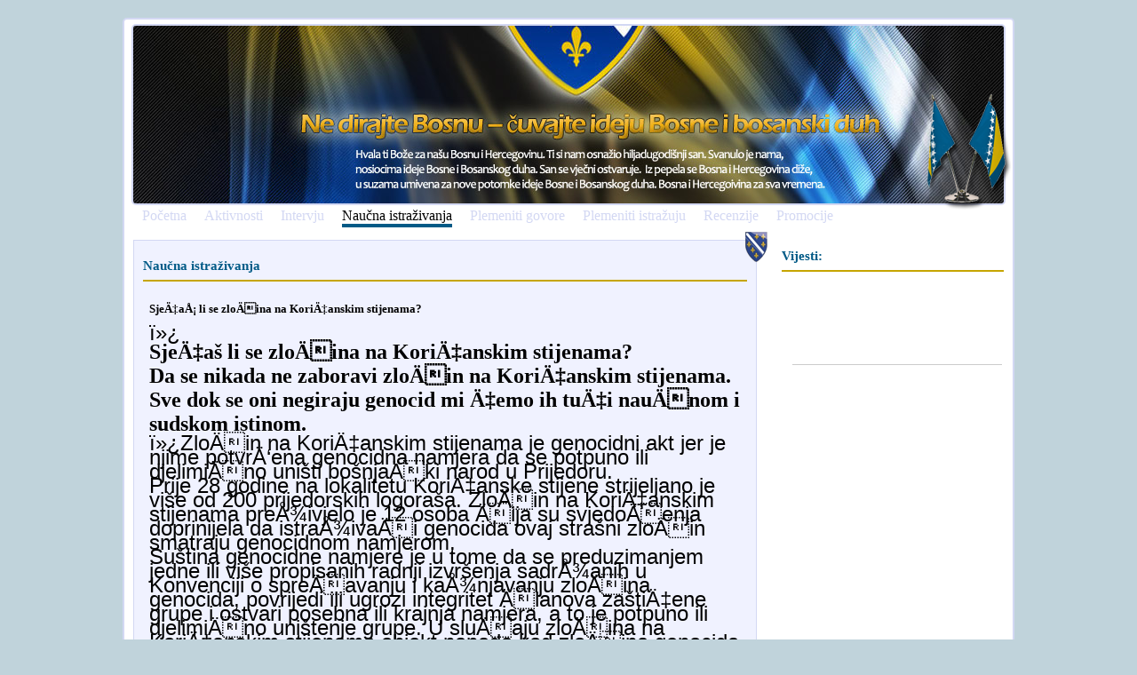

--- FILE ---
content_type: text/html; charset=UTF-8
request_url: https://nedirajtebosnu.net/?view=naucna_istrazivanja&id=905
body_size: 7457
content:
<!DOCTYPE html PUBLIC "-//W3C//DTD XHTML 1.0 Transitional//EN" "http://www.w3.org/TR/xhtml1/DTD/xhtml1-transitional.dtd">
<html lang="en" xml:lang="en" xmlns="http://www.w3.org/1999/xhtml">

<head>
<meta content="text/html; charset=utf-8" http-equiv="content-type" />
<link rel="stylesheet" href="css/css.css" type="text/css" />
<title>Ne dirajte mi Bosnu i Hercegovinu</title>
<meta name="google-site-verification" content="gT8tGqK7iPK0RAhh7OAD9Tu4GYHhIYWMHQzAM-ufTu8" />
<meta name="description" content="Ne dirajte mi Bosnu i Hercegovinu"> 
<meta name="keywords" content="Bosna, Hercegovina, Bosna i Hercegovina, Ne dirajte mi Bosnu i Hercegovinu" /> 
</head>
<body>

<div id="title">
</div>
<div id="container"> <!-- start container -->
	
		


    <div style='width: 98%; height: 200px; margin: 5px auto 5px auto; border: 2px #d3d8f3 solid; background-image: url(images/bih_txt2.jpg); background-repeat:no-repeat; -moz-border-radius: 5px; border-radius: 5px;'>
    	<img src="images/bih_flag.png" style="position:relative; top: 67px; right: -10px; float: right;" />
    </div>
    <div id="navcontainer">
        <ul id="navlist">
            <li id="active"><a href="?view=pocetna" id="">Po&#269;etna</a></li>
            <li><a href="?view=vijesti" id="">Aktivnosti</a></li>
            <li><a href="?view=intervju" id="">Intervju</a></li>
            <li><a href="?view=naucna_istrazivanja" id="current">Nau&#269;na istra&#382;ivanja</a></li>
            <li><a href="?view=plemeniti_govore" id="">Plemeniti govore</a></li>
            <li><a href="?view=plemeniti_istrazuju" id="">Plemeniti istra&#382;uju</a></li>
            <li><a href="?view=recenzije" id="">Recenzije</a></li>
            <li><a href="?view=promocije" id="">Promocije</a></li>            

        </ul>
    </div>    
    
    <div id="text_content"> <!-- start content -->
    	<img src='images/amblem.png' style="position:relative; top: -10px; left: 13px; float: right;" />



		    	<div class="inner">
        	<h1>Nau&#269;na istra&#382;ivanja<hr /></h1>
                <div style='width: 100%; overflow:auto; margin-bottom: 10px; overflow: hidden;'>
                
							<div style='width: 98%; height: 20px; margin: 0 auto 0 auto; clear:both;'>
								<div style='margin-top:3px;'>
									
									
									
									<div style='width:100%; float: left;'>
									
									<h2>SjeÄ‡aÅ¡ li se zloÄina na KoriÄ‡anskim stijenama?</h2>
									
									<div dir="ltr" style="caret-color: rgb(0, 0, 0); color: rgb(0, 0, 0); font-family: Helvetica;">
	<font size="5">ï»¿</font>
	<div style="margin: 0px; font-stretch: normal; line-height: normal; font-family: &quot;Helvetica Neue&quot;;">
		<b><font size="5">SjeÄ‡a&scaron; li se zloÄina na KoriÄ‡anskim stijenama?</font></b></div>
	<div style="margin: 0px; font-stretch: normal; line-height: normal; font-family: &quot;Helvetica Neue&quot;;">
		<b><font size="5">Da se nikada ne zaboravi zloÄin na KoriÄ‡anskim stijenama.</font></b></div>
	<div style="margin: 0px; font-stretch: normal; line-height: normal; font-family: &quot;Helvetica Neue&quot;;">
		<b><font size="5">Sve dok se oni negiraju genocid mi Ä‡emo ih tuÄ‡i nauÄnom i sudskom istinom.&nbsp;</font></b></div>
</div>
<div dir="ltr" style="caret-color: rgb(0, 0, 0); color: rgb(0, 0, 0); font-family: Helvetica;">
	<font size="5">ï»¿ZloÄin na KoriÄ‡anskim stijenama je genocidni akt jer je njime potvrÄ‘ena genocidna namjera da se potpuno ili djelimiÄno uni&scaron;ti bo&scaron;njaÄki narod u Prijedoru.<br />
	Prije 28 godine na lokalitetu KoriÄ‡anske stijene strijeljano je vi&scaron;e od 200 prijedorskih logora&scaron;a. ZloÄin na KoriÄ‡anskim stijenama preÅ¾ivjelo je 12 osoba Äija su svjedoÄenja doprinijela da istraÅ¾ivaÄi genocida ovaj stra&scaron;ni zloÄin smatraju genocidnom namjerom.<br />
	Su&scaron;tina genocidne namjere je u tome da se preduzimanjem jedne ili vi&scaron;e propisanih radnji izvr&scaron;enja sadrÅ¾anih u Konvenciji o spreÄavanju i kaÅ¾njavanju zloÄina genocida, povrijedi ili ugrozi integritet Älanova za&scaron;tiÄ‡ene grupe i ostvari posebna ili krajnja namjera, a to je potpuno ili djelimiÄno uni&scaron;tenje grupe. U sluÄaju zloÄina na KoriÄ‡anskim stijenama objekt napada kod zloÄina genocida &nbsp;je bila za&scaron;tiÄ‡ena bo&scaron;njaÄka i hrvatska etniÄka grupa, a ne Äovjek kao pojedinac. Namjera uni&scaron;tenja bo&scaron;njaÄke i hrvatske skupine, u cijelosti ili djelomiÄno, pretpostavlja da su Å¾rtve odabrane zbog njihove pripadnosti skupini na koju je namjera usmjerena. ZloÄin nad civilima na KoriÄ‡anskim stijenama je izvr&scaron;en u skladu s velikosrpskom ideologijom, politikom, genocidnom namjerom i osvajaÄkim ratom za teritorije, za Å¾ivotni prostor, za otimanje bosanske zemlje, za etniÄko Äi&scaron;Ä‡enje grada Prijedora.<br />
	Nauka o genocidu ovo namjerno istrebljenje nevinih logora&scaron;a tretira kao jedan od najsnaÅ¾nijih dokaza genocida u Prijedoru. Radi se o kolektivnom zloÄinu kako u pogledi izvr&scaron;enja zloÄina, tako i u pogledu prikrivanja zloÄina. ZloÄin je izvr&scaron;en od strane interventnog voda policije Republike Srpske iz Prijedora po naredbi Kriznog &scaron;taba op&scaron;tine Prijedor kao dio udruÅ¾enog zloÄinaÄkog poduhvata tada&scaron;njeg politiÄkog, vojnog i policijskog establi&scaron;menta grada Prijedora sa konaÄnim ciljem etniÄkog Äi&scaron;Ä‡enja Prijedora od Bo&scaron;njaka i Hrvata. Ovaj zloÄin nije sluÄajan i nije sporadiÄan. Ovaj zloÄin je jedan u nizu zloÄina poÄinjenih u izvr&scaron;enju zloÄina genocida u cilju stvaranja Velike Srbije zatiranjem drÅ¾ave Bosne i Hercegovine i zatiranjem prije svega njenog najmnogobrojnijeg naroda, Bo&scaron;njaka. ZloÄin na KoriÄ‡anskim stijenama posebno karakteri&scaron;e kolektivno prikrivanje &nbsp;zloÄina i kolektivno prikrivanje grobnica gdje su tijela logora&scaron;a sakrivena. Premje&scaron;tanje tijela izvr&scaron;eno je od strane pripadnika prijedorske policije i Civilne za&scaron;tite iz Skender Vakufa. U neposrednoj blizini mjesta izvr&scaron;enja nalazi se naseljeno mjesto Äiji su stanovnici znali i Äuli za istrebljenje. Prema svjedoÄenjima preÅ¾ivjelih vidjeli su Äak i mje&scaron;tane kako i sami silaze u provaliju i pucaju na logora&scaron;e. Tijela su u poku&scaron;aju prikrivanja zloÄina spaljivana, da bi se, nakon &scaron;to su se mje&scaron;tani &bdquo;prituÅ¾ili&ldquo; da im ptice raznose dijelove tijela po krovovima kuÄ‡a, u, jo&scaron; jedno, &bdquo;Äi&scaron;Ä‡enje&ldquo; terena ukljuÄila i Civila za&scaron;tita iz Skender Vakufa izmjestiv&scaron;i tijela logora&scaron;a na drugu lokaciju, lokaciju koju niti danas ne Å¾ele otkriti. Sve Å¾rtve ovog masakra jo&scaron; uvijek nisu pronaÄ‘ene. Jo&scaron; uvijek se traga za 80 posto skeletnih ostataka. Tijela ubijenih logora&scaron;a prebaÄena su i zakopana na drugim lokalitetima o Äemu svjedoÄe i snimci SluÅ¾be javne bezbjednosti Prijedor nastali 4. septembra 1992. godine.<br />
	ImajuÄ‡i u vidu da se radi o kolektivnom zloÄinu po izvr&scaron;enju i po prikrivanju, zloÄinu sa namjerom, kao dio udruÅ¾enog zloÄinaÄkog poduhvata stvaranja Velike Srbije, nauka o genocidu smatra da postoji genocidna nemjere kod izvr&scaron;ioca u sluÄaju zloÄina na KoriÄ‡anskim stijenma. Dakle radi se ozloÄinu genocida, a ne o zloÄinu protiv ÄovjeÄnosti. SpecifiÄnost genocida kao zloÄina jest njegova posebna namjera, Å¾elja da se zloÄinom fiziÄki uni&scaron;ti neka nacionalna, etniÄka, vjerska ili druga skupina, ili njen znaÄajan dio, i to ba&scaron; zato jer se radi o toj odreÄ‘enoj skupini. U sluÄ‡aju zloÄina na KoriÄ‡anskim stijenama jasno je da se radi o genocidnoj namjeri.<br />
	IstraÅ¾ivaÄe genocida, prvenstveno i iskljuÄivo interesuje nauÄna istina do koje se dolazi kroz odreÄ‘enu nauÄnu proceduru, uz strogu primjenu logiÄkih i metodolo&scaron;kih pravila procedure, primjenom valjanog i pouzdanog projekta nauÄnog istraÅ¾ivanja i nauÄnih metoda istraÅ¾ivanja kojima se obezbjeÄ‘uje objektivno, istinito saznanje.<br />
	Svjedoci smo svakodnevnih napada na historiju BiH, negiranje genocida, falsifikata i kvaziistraÅ¾ivanja, nagraÄ‘ivanja zloÄinaca, izjednaÄavanja agresora i Å¾rtve, minimiziranja zloÄina genocida, izjednaÄavanje Å¾rtava genocida i Å¾rtava ratnih zloÄina.<br />
	Mi se bavimo istraÅ¾ivanjem i dokumentiranjem zloÄina. Protiv negatora genocida se jedino efikasno moÅ¾e boriti znanjem. To radimo samo zbog istine i pravde, samo zbog kulture pamÄ‡enja. Ali ne mrzimo nikoga. ÄŒinjenica je da se u Prijedoru desio genocid. ÄŒinjenica je da su Bo&scaron;njaci bili veÄinski narod u Prijedoru. ÄŒinjenica je da su Bo&scaron;njaci i Hrvati takoÄ‘e vlasnici grada Prijedora. I to vlasni&scaron;tvo se nasljeÄ‘uje. Silom se ne dobija, a pogotovo ne genocidom.<br />
	Pamtimo zloÄin nad vi&scaron;e od 200 neduÅ¾nih civila koje nikome nisu ni&scaron;ta uradili, nikome ni&scaron;ta duÅ¾ni. Pamtimo licemjerstvo sudstva i istraÅ¾nih organa koji su vrlo malo uradili za istinu o ovome zloÄinu i pravdi za potomke Å¾rtava. Pamtimo da se ovakvi genocidni akti vi&scaron;e nikada i nikome ne ponove. KoliÄina zla koga je poÄinio zloÄinaÄki um je smi&scaron;ljeno uraÄ‘ena da se zauvijek onemoguÄ‡i bitisanje Ideje Bosne i Bosanskog duha. Bolesni um je i&scaron;ao na najjaÄu kartu a to je genocid koji je trebao natjerati Bo&scaron;njake i Hrvate da sami odustanu od zajedniÄkog grada Prijedora, od zajedniÄke drÅ¾ave u ime podjele BiH. MeÄ‘tim Å¾rtve su se odbranile i saÄuvale i grad Prijedor i drÅ¾avu BIH. Umjesto bjeÅ¾anje od zajedniÄke drÅ¾ave BiH, umjesto kolektivnog Äuvanja temelje entiteta &nbsp;Republike Srpske, bosanski Srbi trebaju prihvatiti drÅ¾avu BiH, prihvatanjem istine i pravde.&nbsp;<br />
	Institut za istraÅ¾ivanje genocida, Kanada.</font></div>

									
									</div>

								</div>
							</div>
							            </div>
    	 </div>
    </div>
	
    <div id="right_side">
   	 

    	<script language="javascript" src="script.js"></script>

        
    	<h1>Vijesti:<hr /></h1>
        <div class="inner">
 

																<div style='width: 98%; margin: 2px auto 2px auto;  clear:both;'>
																	<div id='txt' style='padding-top: 2px; ; '>
																		<div  style='width:100%; float: left; border-bottom: 1px solid #CCC'>
																			<p>
	&nbsp;</p>
<p>
<!--[if gte mso 9]><xml>
 <o:OfficeDocumentSettings>
  <o:AllowPNG/>
  <o:TargetScreenSize>1024x768</o:TargetScreenSize>
 </o:OfficeDocumentSettings>
</xml><![endif]--></p>
<p>
	&nbsp;</p>
<p>
	&nbsp;</p>
<p>
<!--[if gte mso 9]><xml>
 <w:WordDocument>
  <w:View>Normal</w:View>
  <w:Zoom>0</w:Zoom>
  <w:TrackMoves/>
  <w:TrackFormatting/>
  <w:PunctuationKerning/>
  <w:ValidateAgainstSchemas/>
  <w:SaveIfXMLInvalid>false</w:SaveIfXMLInvalid>
  <w:IgnoreMixedContent>false</w:IgnoreMixedContent>
  <w:AlwaysShowPlaceholderText>false</w:AlwaysShowPlaceholderText>
  <w:DoNotPromoteQF/>
  <w:LidThemeOther>EN-CA</w:LidThemeOther>
  <w:LidThemeAsian>X-NONE</w:LidThemeAsian>
  <w:LidThemeComplexScript>X-NONE</w:LidThemeComplexScript>
  <w:Compatibility>
   <w:BreakWrappedTables/>
   <w:SnapToGridInCell/>
   <w:WrapTextWithPunct/>
   <w:UseAsianBreakRules/>
   <w:DontGrowAutofit/>
   <w:SplitPgBreakAndParaMark/>
   <w:DontVertAlignCellWithSp/>
   <w:DontBreakConstrainedForcedTables/>
   <w:DontVertAlignInTxbx/>
   <w:Word11KerningPairs/>
   <w:CachedColBalance/>
  </w:Compatibility>
  <w:BrowserLevel>MicrosoftInternetExplorer4</w:BrowserLevel>
  <m:mathPr>
   <m:mathFont m:val="Cambria Math"/>
   <m:brkBin m:val="before"/>
   <m:brkBinSub m:val="--"/>
   <m:smallFrac m:val="off"/>
   <m:dispDef/>
   <m:lMargin m:val="0"/>
   <m:rMargin m:val="0"/>
   <m:defJc m:val="centerGroup"/>
   <m:wrapIndent m:val="1440"/>
   <m:intLim m:val="subSup"/>
   <m:naryLim m:val="undOvr"/>
  </m:mathPr></w:WordDocument>
</xml><![endif]--><!--[if gte mso 9]><xml>
 <w:LatentStyles DefLockedState="false" DefUnhideWhenUsed="true"
  DefSemiHidden="true" DefQFormat="false" DefPriority="99"
  LatentStyleCount="267">
  <w:LsdException Locked="false" Priority="0" SemiHidden="false"
   UnhideWhenUsed="false" QFormat="true" Name="Normal"/>
  <w:LsdException Locked="false" Priority="9" SemiHidden="false"
   UnhideWhenUsed="false" QFormat="true" Name="heading 1"/>
  <w:LsdException Locked="false" Priority="9" QFormat="true" Name="heading 2"/>
  <w:LsdException Locked="false" Priority="9" QFormat="true" Name="heading 3"/>
  <w:LsdException Locked="false" Priority="9" QFormat="true" Name="heading 4"/>
  <w:LsdException Locked="false" Priority="9" QFormat="true" Name="heading 5"/>
  <w:LsdException Locked="false" Priority="9" QFormat="true" Name="heading 6"/>
  <w:LsdException Locked="false" Priority="9" QFormat="true" Name="heading 7"/>
  <w:LsdException Locked="false" Priority="9" QFormat="true" Name="heading 8"/>
  <w:LsdException Locked="false" Priority="9" QFormat="true" Name="heading 9"/>
  <w:LsdException Locked="false" Priority="39" Name="toc 1"/>
  <w:LsdException Locked="false" Priority="39" Name="toc 2"/>
  <w:LsdException Locked="false" Priority="39" Name="toc 3"/>
  <w:LsdException Locked="false" Priority="39" Name="toc 4"/>
  <w:LsdException Locked="false" Priority="39" Name="toc 5"/>
  <w:LsdException Locked="false" Priority="39" Name="toc 6"/>
  <w:LsdException Locked="false" Priority="39" Name="toc 7"/>
  <w:LsdException Locked="false" Priority="39" Name="toc 8"/>
  <w:LsdException Locked="false" Priority="39" Name="toc 9"/>
  <w:LsdException Locked="false" Priority="35" QFormat="true" Name="caption"/>
  <w:LsdException Locked="false" Priority="10" SemiHidden="false"
   UnhideWhenUsed="false" QFormat="true" Name="Title"/>
  <w:LsdException Locked="false" Priority="1" Name="Default Paragraph Font"/>
  <w:LsdException Locked="false" Priority="11" SemiHidden="false"
   UnhideWhenUsed="false" QFormat="true" Name="Subtitle"/>
  <w:LsdException Locked="false" Priority="22" SemiHidden="false"
   UnhideWhenUsed="false" QFormat="true" Name="Strong"/>
  <w:LsdException Locked="false" Priority="20" SemiHidden="false"
   UnhideWhenUsed="false" QFormat="true" Name="Emphasis"/>
  <w:LsdException Locked="false" Priority="59" SemiHidden="false"
   UnhideWhenUsed="false" Name="Table Grid"/>
  <w:LsdException Locked="false" UnhideWhenUsed="false" Name="Placeholder Text"/>
  <w:LsdException Locked="false" Priority="1" SemiHidden="false"
   UnhideWhenUsed="false" QFormat="true" Name="No Spacing"/>
  <w:LsdException Locked="false" Priority="60" SemiHidden="false"
   UnhideWhenUsed="false" Name="Light Shading"/>
  <w:LsdException Locked="false" Priority="61" SemiHidden="false"
   UnhideWhenUsed="false" Name="Light List"/>
  <w:LsdException Locked="false" Priority="62" SemiHidden="false"
   UnhideWhenUsed="false" Name="Light Grid"/>
  <w:LsdException Locked="false" Priority="63" SemiHidden="false"
   UnhideWhenUsed="false" Name="Medium Shading 1"/>
  <w:LsdException Locked="false" Priority="64" SemiHidden="false"
   UnhideWhenUsed="false" Name="Medium Shading 2"/>
  <w:LsdException Locked="false" Priority="65" SemiHidden="false"
   UnhideWhenUsed="false" Name="Medium List 1"/>
  <w:LsdException Locked="false" Priority="66" SemiHidden="false"
   UnhideWhenUsed="false" Name="Medium List 2"/>
  <w:LsdException Locked="false" Priority="67" SemiHidden="false"
   UnhideWhenUsed="false" Name="Medium Grid 1"/>
  <w:LsdException Locked="false" Priority="68" SemiHidden="false"
   UnhideWhenUsed="false" Name="Medium Grid 2"/>
  <w:LsdException Locked="false" Priority="69" SemiHidden="false"
   UnhideWhenUsed="false" Name="Medium Grid 3"/>
  <w:LsdException Locked="false" Priority="70" SemiHidden="false"
   UnhideWhenUsed="false" Name="Dark List"/>
  <w:LsdException Locked="false" Priority="71" SemiHidden="false"
   UnhideWhenUsed="false" Name="Colorful Shading"/>
  <w:LsdException Locked="false" Priority="72" SemiHidden="false"
   UnhideWhenUsed="false" Name="Colorful List"/>
  <w:LsdException Locked="false" Priority="73" SemiHidden="false"
   UnhideWhenUsed="false" Name="Colorful Grid"/>
  <w:LsdException Locked="false" Priority="60" SemiHidden="false"
   UnhideWhenUsed="false" Name="Light Shading Accent 1"/>
  <w:LsdException Locked="false" Priority="61" SemiHidden="false"
   UnhideWhenUsed="false" Name="Light List Accent 1"/>
  <w:LsdException Locked="false" Priority="62" SemiHidden="false"
   UnhideWhenUsed="false" Name="Light Grid Accent 1"/>
  <w:LsdException Locked="false" Priority="63" SemiHidden="false"
   UnhideWhenUsed="false" Name="Medium Shading 1 Accent 1"/>
  <w:LsdException Locked="false" Priority="64" SemiHidden="false"
   UnhideWhenUsed="false" Name="Medium Shading 2 Accent 1"/>
  <w:LsdException Locked="false" Priority="65" SemiHidden="false"
   UnhideWhenUsed="false" Name="Medium List 1 Accent 1"/>
  <w:LsdException Locked="false" UnhideWhenUsed="false" Name="Revision"/>
  <w:LsdException Locked="false" Priority="34" SemiHidden="false"
   UnhideWhenUsed="false" QFormat="true" Name="List Paragraph"/>
  <w:LsdException Locked="false" Priority="29" SemiHidden="false"
   UnhideWhenUsed="false" QFormat="true" Name="Quote"/>
  <w:LsdException Locked="false" Priority="30" SemiHidden="false"
   UnhideWhenUsed="false" QFormat="true" Name="Intense Quote"/>
  <w:LsdException Locked="false" Priority="66" SemiHidden="false"
   UnhideWhenUsed="false" Name="Medium List 2 Accent 1"/>
  <w:LsdException Locked="false" Priority="67" SemiHidden="false"
   UnhideWhenUsed="false" Name="Medium Grid 1 Accent 1"/>
  <w:LsdException Locked="false" Priority="68" SemiHidden="false"
   UnhideWhenUsed="false" Name="Medium Grid 2 Accent 1"/>
  <w:LsdException Locked="false" Priority="69" SemiHidden="false"
   UnhideWhenUsed="false" Name="Medium Grid 3 Accent 1"/>
  <w:LsdException Locked="false" Priority="70" SemiHidden="false"
   UnhideWhenUsed="false" Name="Dark List Accent 1"/>
  <w:LsdException Locked="false" Priority="71" SemiHidden="false"
   UnhideWhenUsed="false" Name="Colorful Shading Accent 1"/>
  <w:LsdException Locked="false" Priority="72" SemiHidden="false"
   UnhideWhenUsed="false" Name="Colorful List Accent 1"/>
  <w:LsdException Locked="false" Priority="73" SemiHidden="false"
   UnhideWhenUsed="false" Name="Colorful Grid Accent 1"/>
  <w:LsdException Locked="false" Priority="60" SemiHidden="false"
   UnhideWhenUsed="false" Name="Light Shading Accent 2"/>
  <w:LsdException Locked="false" Priority="61" SemiHidden="false"
   UnhideWhenUsed="false" Name="Light List Accent 2"/>
  <w:LsdException Locked="false" Priority="62" SemiHidden="false"
   UnhideWhenUsed="false" Name="Light Grid Accent 2"/>
  <w:LsdException Locked="false" Priority="63" SemiHidden="false"
   UnhideWhenUsed="false" Name="Medium Shading 1 Accent 2"/>
  <w:LsdException Locked="false" Priority="64" SemiHidden="false"
   UnhideWhenUsed="false" Name="Medium Shading 2 Accent 2"/>
  <w:LsdException Locked="false" Priority="65" SemiHidden="false"
   UnhideWhenUsed="false" Name="Medium List 1 Accent 2"/>
  <w:LsdException Locked="false" Priority="66" SemiHidden="false"
   UnhideWhenUsed="false" Name="Medium List 2 Accent 2"/>
  <w:LsdException Locked="false" Priority="67" SemiHidden="false"
   UnhideWhenUsed="false" Name="Medium Grid 1 Accent 2"/>
  <w:LsdException Locked="false" Priority="68" SemiHidden="false"
   UnhideWhenUsed="false" Name="Medium Grid 2 Accent 2"/>
  <w:LsdException Locked="false" Priority="69" SemiHidden="false"
   UnhideWhenUsed="false" Name="Medium Grid 3 Accent 2"/>
  <w:LsdException Locked="false" Priority="70" SemiHidden="false"
   UnhideWhenUsed="false" Name="Dark List Accent 2"/>
  <w:LsdException Locked="false" Priority="71" SemiHidden="false"
   UnhideWhenUsed="false" Name="Colorful Shading Accent 2"/>
  <w:LsdException Locked="false" Priority="72" SemiHidden="false"
   UnhideWhenUsed="false" Name="Colorful List Accent 2"/>
  <w:LsdException Locked="false" Priority="73" SemiHidden="false"
   UnhideWhenUsed="false" Name="Colorful Grid Accent 2"/>
  <w:LsdException Locked="false" Priority="60" SemiHidden="false"
   UnhideWhenUsed="false" Name="Light Shading Accent 3"/>
  <w:LsdException Locked="false" Priority="61" SemiHidden="false"
   UnhideWhenUsed="false" Name="Light List Accent 3"/>
  <w:LsdException Locked="false" Priority="62" SemiHidden="false"
   UnhideWhenUsed="false" Name="Light Grid Accent 3"/>
  <w:LsdException Locked="false" Priority="63" SemiHidden="false"
   UnhideWhenUsed="false" Name="Medium Shading 1 Accent 3"/>
  <w:LsdException Locked="false" Priority="64" SemiHidden="false"
   UnhideWhenUsed="false" Name="Medium Shading 2 Accent 3"/>
  <w:LsdException Locked="false" Priority="65" SemiHidden="false"
   UnhideWhenUsed="false" Name="Medium List 1 Accent 3"/>
  <w:LsdException Locked="false" Priority="66" SemiHidden="false"
   UnhideWhenUsed="false" Name="Medium List 2 Accent 3"/>
  <w:LsdException Locked="false" Priority="67" SemiHidden="false"
   UnhideWhenUsed="false" Name="Medium Grid 1 Accent 3"/>
  <w:LsdException Locked="false" Priority="68" SemiHidden="false"
   UnhideWhenUsed="false" Name="Medium Grid 2 Accent 3"/>
  <w:LsdException Locked="false" Priority="69" SemiHidden="false"
   UnhideWhenUsed="false" Name="Medium Grid 3 Accent 3"/>
  <w:LsdException Locked="false" Priority="70" SemiHidden="false"
   UnhideWhenUsed="false" Name="Dark List Accent 3"/>
  <w:LsdException Locked="false" Priority="71" SemiHidden="false"
   UnhideWhenUsed="false" Name="Colorful Shading Accent 3"/>
  <w:LsdException Locked="false" Priority="72" SemiHidden="false"
   UnhideWhenUsed="false" Name="Colorful List Accent 3"/>
  <w:LsdException Locked="false" Priority="73" SemiHidden="false"
   UnhideWhenUsed="false" Name="Colorful Grid Accent 3"/>
  <w:LsdException Locked="false" Priority="60" SemiHidden="false"
   UnhideWhenUsed="false" Name="Light Shading Accent 4"/>
  <w:LsdException Locked="false" Priority="61" SemiHidden="false"
   UnhideWhenUsed="false" Name="Light List Accent 4"/>
  <w:LsdException Locked="false" Priority="62" SemiHidden="false"
   UnhideWhenUsed="false" Name="Light Grid Accent 4"/>
  <w:LsdException Locked="false" Priority="63" SemiHidden="false"
   UnhideWhenUsed="false" Name="Medium Shading 1 Accent 4"/>
  <w:LsdException Locked="false" Priority="64" SemiHidden="false"
   UnhideWhenUsed="false" Name="Medium Shading 2 Accent 4"/>
  <w:LsdException Locked="false" Priority="65" SemiHidden="false"
   UnhideWhenUsed="false" Name="Medium List 1 Accent 4"/>
  <w:LsdException Locked="false" Priority="66" SemiHidden="false"
   UnhideWhenUsed="false" Name="Medium List 2 Accent 4"/>
  <w:LsdException Locked="false" Priority="67" SemiHidden="false"
   UnhideWhenUsed="false" Name="Medium Grid 1 Accent 4"/>
  <w:LsdException Locked="false" Priority="68" SemiHidden="false"
   UnhideWhenUsed="false" Name="Medium Grid 2 Accent 4"/>
  <w:LsdException Locked="false" Priority="69" SemiHidden="false"
   UnhideWhenUsed="false" Name="Medium Grid 3 Accent 4"/>
  <w:LsdException Locked="false" Priority="70" SemiHidden="false"
   UnhideWhenUsed="false" Name="Dark List Accent 4"/>
  <w:LsdException Locked="false" Priority="71" SemiHidden="false"
   UnhideWhenUsed="false" Name="Colorful Shading Accent 4"/>
  <w:LsdException Locked="false" Priority="72" SemiHidden="false"
   UnhideWhenUsed="false" Name="Colorful List Accent 4"/>
  <w:LsdException Locked="false" Priority="73" SemiHidden="false"
   UnhideWhenUsed="false" Name="Colorful Grid Accent 4"/>
  <w:LsdException Locked="false" Priority="60" SemiHidden="false"
   UnhideWhenUsed="false" Name="Light Shading Accent 5"/>
  <w:LsdException Locked="false" Priority="61" SemiHidden="false"
   UnhideWhenUsed="false" Name="Light List Accent 5"/>
  <w:LsdException Locked="false" Priority="62" SemiHidden="false"
   UnhideWhenUsed="false" Name="Light Grid Accent 5"/>
  <w:LsdException Locked="false" Priority="63" SemiHidden="false"
   UnhideWhenUsed="false" Name="Medium Shading 1 Accent 5"/>
  <w:LsdException Locked="false" Priority="64" SemiHidden="false"
   UnhideWhenUsed="false" Name="Medium Shading 2 Accent 5"/>
  <w:LsdException Locked="false" Priority="65" SemiHidden="false"
   UnhideWhenUsed="false" Name="Medium List 1 Accent 5"/>
  <w:LsdException Locked="false" Priority="66" SemiHidden="false"
   UnhideWhenUsed="false" Name="Medium List 2 Accent 5"/>
  <w:LsdException Locked="false" Priority="67" SemiHidden="false"
   UnhideWhenUsed="false" Name="Medium Grid 1 Accent 5"/>
  <w:LsdException Locked="false" Priority="68" SemiHidden="false"
   UnhideWhenUsed="false" Name="Medium Grid 2 Accent 5"/>
  <w:LsdException Locked="false" Priority="69" SemiHidden="false"
   UnhideWhenUsed="false" Name="Medium Grid 3 Accent 5"/>
  <w:LsdException Locked="false" Priority="70" SemiHidden="false"
   UnhideWhenUsed="false" Name="Dark List Accent 5"/>
  <w:LsdException Locked="false" Priority="71" SemiHidden="false"
   UnhideWhenUsed="false" Name="Colorful Shading Accent 5"/>
  <w:LsdException Locked="false" Priority="72" SemiHidden="false"
   UnhideWhenUsed="false" Name="Colorful List Accent 5"/>
  <w:LsdException Locked="false" Priority="73" SemiHidden="false"
   UnhideWhenUsed="false" Name="Colorful Grid Accent 5"/>
  <w:LsdException Locked="false" Priority="60" SemiHidden="false"
   UnhideWhenUsed="false" Name="Light Shading Accent 6"/>
  <w:LsdException Locked="false" Priority="61" SemiHidden="false"
   UnhideWhenUsed="false" Name="Light List Accent 6"/>
  <w:LsdException Locked="false" Priority="62" SemiHidden="false"
   UnhideWhenUsed="false" Name="Light Grid Accent 6"/>
  <w:LsdException Locked="false" Priority="63" SemiHidden="false"
   UnhideWhenUsed="false" Name="Medium Shading 1 Accent 6"/>
  <w:LsdException Locked="false" Priority="64" SemiHidden="false"
   UnhideWhenUsed="false" Name="Medium Shading 2 Accent 6"/>
  <w:LsdException Locked="false" Priority="65" SemiHidden="false"
   UnhideWhenUsed="false" Name="Medium List 1 Accent 6"/>
  <w:LsdException Locked="false" Priority="66" SemiHidden="false"
   UnhideWhenUsed="false" Name="Medium List 2 Accent 6"/>
  <w:LsdException Locked="false" Priority="67" SemiHidden="false"
   UnhideWhenUsed="false" Name="Medium Grid 1 Accent 6"/>
  <w:LsdException Locked="false" Priority="68" SemiHidden="false"
   UnhideWhenUsed="false" Name="Medium Grid 2 Accent 6"/>
  <w:LsdException Locked="false" Priority="69" SemiHidden="false"
   UnhideWhenUsed="false" Name="Medium Grid 3 Accent 6"/>
  <w:LsdException Locked="false" Priority="70" SemiHidden="false"
   UnhideWhenUsed="false" Name="Dark List Accent 6"/>
  <w:LsdException Locked="false" Priority="71" SemiHidden="false"
   UnhideWhenUsed="false" Name="Colorful Shading Accent 6"/>
  <w:LsdException Locked="false" Priority="72" SemiHidden="false"
   UnhideWhenUsed="false" Name="Colorful List Accent 6"/>
  <w:LsdException Locked="false" Priority="73" SemiHidden="false"
   UnhideWhenUsed="false" Name="Colorful Grid Accent 6"/>
  <w:LsdException Locked="false" Priority="19" SemiHidden="false"
   UnhideWhenUsed="false" QFormat="true" Name="Subtle Emphasis"/>
  <w:LsdException Locked="false" Priority="21" SemiHidden="false"
   UnhideWhenUsed="false" QFormat="true" Name="Intense Emphasis"/>
  <w:LsdException Locked="false" Priority="31" SemiHidden="false"
   UnhideWhenUsed="false" QFormat="true" Name="Subtle Reference"/>
  <w:LsdException Locked="false" Priority="32" SemiHidden="false"
   UnhideWhenUsed="false" QFormat="true" Name="Intense Reference"/>
  <w:LsdException Locked="false" Priority="33" SemiHidden="false"
   UnhideWhenUsed="false" QFormat="true" Name="Book Title"/>
  <w:LsdException Locked="false" Priority="37" Name="Bibliography"/>
  <w:LsdException Locked="false" Priority="39" QFormat="true" Name="TOC Heading"/>
 </w:LatentStyles>
</xml><![endif]--><!--[if gte mso 10]>
<style>
 /* Style Definitions */
 table.MsoNormalTable
	{mso-style-name:"Table Normal";
	mso-tstyle-rowband-size:0;
	mso-tstyle-colband-size:0;
	mso-style-noshow:yes;
	mso-style-priority:99;
	mso-style-qformat:yes;
	mso-style-parent:"";
	mso-padding-alt:0cm 5.4pt 0cm 5.4pt;
	mso-para-margin:0cm;
	mso-para-margin-bottom:.0001pt;
	mso-pagination:widow-orphan;
	font-size:11.0pt;
	font-family:"Calibri","sans-serif";
	mso-ascii-font-family:Calibri;
	mso-ascii-theme-font:minor-latin;
	mso-fareast-font-family:"Times New Roman";
	mso-fareast-theme-font:minor-fareast;
	mso-hansi-font-family:Calibri;
	mso-hansi-theme-font:minor-latin;}
</style>
<![endif]--></p>
 
																		</div>
																	</div>
																</div>
																        
        </div>
        <br clear="all" /><br clear="all" />
   <!--
        <h1>Kontakt<hr /></h1>
   		<div class="inner"> 
        	Posaljite nam poruku!
        	<br /><br />
            <form action="?view=kontakt" method="post">
          	<div class="txt_field"><div class="txt_txt">E-Mail</div><input name="email" id="email" type="text"  class="txt_input" /></div>
            <div class="txt_field"><div class="txt_txt">Ime</div><input name="name" id="name" type="text"  class="txt_input" /></div>
            <div class="txt_field"><div class="txt_txt">Poruka</div>
            							<textarea name="message" id="message" cols="10" rows="5" class="txt_input" style="width: 150px; height: 75px;"></textarea>
            </div>
            <div class="txt_field"><div class="txt_txt">Sifra</div><img src="generateimage.php"  /></div>
            <br clear="all" />
            <div class="txt_field"><div class="txt_txt">Upisi Sifru</div><input name="sifra" id="sifra" type="text"  class="txt_input" style="width:50px;" /></div>
       		<div class="txt_field"><div class="txt_txt"></div><span id="send_button"><input type="button" value="Send" id="button" onClick="send_email(); return false;" />
            </span></div>
            <input name="send" type="hidden" value="send" />
            </form>
        </div>
        
        <br clear="all" /><br clear="all" />
    	<h1>E-Mail lista<hr /></h1>
   		<div class="inner"> 
        	Pridruzite nam se danas!
        	<br /><br />
          	<div class="txt_field"><div class="txt_txt">E-Mail</div><input name="email" type="text"  class="txt_input" /></div>
            <div class="txt_field"><div class="txt_txt">Ime</div><input name="email" type="text"  class="txt_input" /></div>
            <div class="txt_field"><div class="txt_txt">Lokacija</div><input name="email" type="text"  class="txt_input" /></div>
       		<div class="txt_field"><div class="txt_txt"></div><input type="button" value="Join" id="button" /></div>
        </div>
      -->  
       		<br clear="all" /><br clear="all" />   

    </div> <!-- end content -->

</div> <!-- end container -->


	<div id="footer">
	<a href='?view=pocetna'>Po&#269;etna</a> | 
    <a href='?view=vijesti'>Vijesti</a> | 
    <a href='?view=intervju'>Intervju</a> | 
    <a href='?view=naucna_istrazivanja'>Nau&#269;na istra&#382;ivanja</a> | 
    <a href='?view=plemeniti_govore'>Plemeniti govore</a> |
    <a href='?view=plemeniti_istrazuju'>Plemeniti istra&#382;uju</a> | 
    <a href='?view=recenzije'>Recenzije</a> | 
    <a href='?view=promocije'>Promocije</a> | 
        <a href='?view=login'>Log In</a>
    </div>

</body>
</html>
